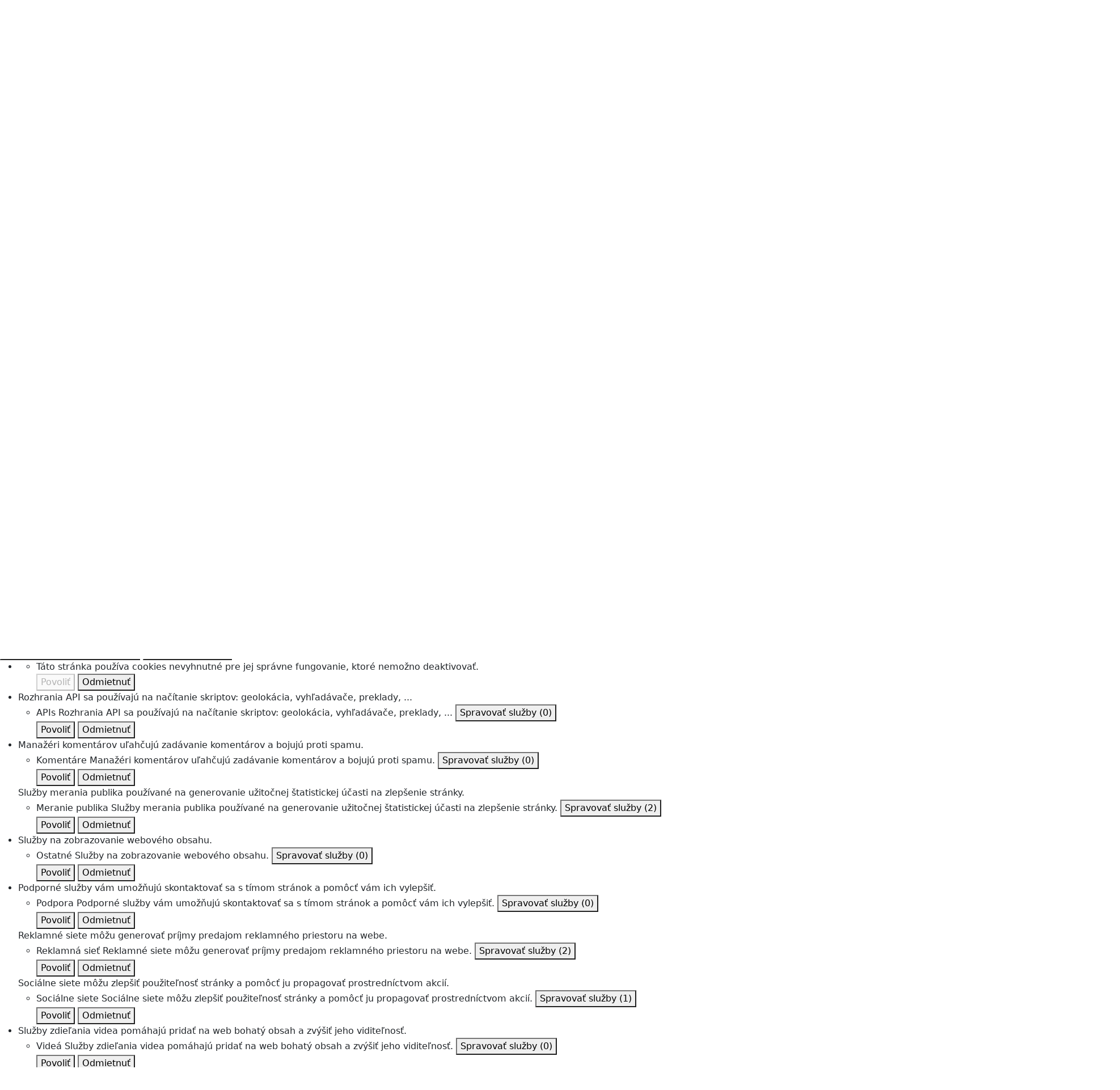

--- FILE ---
content_type: text/html;charset=UTF-8
request_url: https://nemocnicakomarno.agel.sk/pracoviska.html
body_size: 8240
content:
    <!DOCTYPE html>
<!--[if IE 8]> <html lang="sk" class="ie8" xmlns:og="http://ogp.me/ns#"> <![endif]-->
<!--[if IE 9]> <html lang="sk" class="ie9" xmlns:og="http://ogp.me/ns#"> <![endif]-->
<!--[if !IE]><!--> <html lang="sk" xmlns:og="http://ogp.me/ns#"> <!--<![endif]-->  
<head>
<script type="text/javascript">
  if((self.parent && !(self.parent===self))&&(self.parent.frames.length!=0)){
    alert("POZOR!!! Toto je podvodná stránka. Doporučujeme ihned ji opustit!!!");
    window.stop();
  }
</script>
 <script src="https://www.google.com/recaptcha/api.js"></script>
  <script type="text/javascript" src="https://tarteaucitron.io/load.js?domain=nemocnicakomarno.agel.sk&uuid=0a7d2bfedef14ed96df253b8e4a977dc757c3967"></script>
  <!-- Google Tag Manager -->
  <script>(function(w,d,s,l,i){w[l]=w[l]||[];w[l].push({'gtm.start':
  new Date().getTime(),event:'gtm.js'});var f=d.getElementsByTagName(s)[0],
  j=d.createElement(s),dl=l!='dataLayer'?'&l='+l:'';j.async=true;j.src=
  'https://www.googletagmanager.com/gtm.js?id='+i+dl;f.parentNode.insertBefore(j,f);
  })(window,document,'script','dataLayer','GTM-K3WK8GTS');</script>
  <!-- End Google Tag Manager -->
    <title>Pracoviská | Nemocnica AGEL Komárno</title>
    <!-- Meta -->
    <meta charset="UTF-8">
    <meta http-equiv="X-UA-Compatible" content="IE=edge">
    <meta http-equiv="pragma" content="no-chache">
    <meta name="viewport" content="width=device-width, initial-scale=1.0">
    <meta name="description" content="">
    <meta name="author" content="Nemocnica AGEL Komárno">
 <!-- Meta Open Graph Protocol-->
 <meta property="og:url" content="https://nemocnicakomarno.agel.sk/pracoviska.html" />
 <meta property="og:title" content="Pracoviská" />
 <meta property="og:type" content="website" />
 <meta property="og:description" content="" />
    <!-- Favicon -->
    <link rel="shortcut icon" type="image/ico" href="/favicon.ico">
    <!-- CSS Implementing Plugins -->
    <link rel="stylesheet" href="https://webresources.agel.cz/system/plugins/layerslider/css/layerslider.css" type="text/css">
    <link rel="stylesheet" href="https://webresources.agel.cz/system/plugins/fancybox/jquery.fancybox.css">
    <link rel="stylesheet" href="https://webresources.agel.cz/system/plugins/flexslider/flexslider.css">
    <link rel="stylesheet" href="https://webresources.agel.cz/system/plugins/owl-carousel/owl.carousel.css">
    <link rel="stylesheet" href="https://webresources.agel.cz/system/plugins/listnav/css/listnav.css">
    <link rel="stylesheet" href="https://webresources.agel.cz/system/plugins/tarteaucitron/tarteaucitron.css?v=251001">
    <link rel="stylesheet" href="https://cdnjs.cloudflare.com/ajax/libs/slick-carousel/1.8.1/slick.min.css" integrity="sha512-yHknP1/AwR+yx26cB1y0cjvQUMvEa2PFzt1c9LlS4pRQ5NOTZFWbhBig+X9G9eYW/8m0/4OXNx8pxJ6z57x0dw==" crossorigin="anonymous" referrerpolicy="no-referrer" />
    <link rel="stylesheet" href="https://cdnjs.cloudflare.com/ajax/libs/slick-carousel/1.8.1/slick-theme.min.css" integrity="sha512-17EgCFERpgZKcm0j0fEq1YCJuyAWdz9KUtv1EjVuaOz8pDnh/0nZxmU6BBXwaaxqoi9PQXnRWqlcDB027hgv9A==" crossorigin="anonymous" referrerpolicy="no-referrer" />
    <!-- Leaflet - maps library -->
    <link rel="stylesheet" href="https://unpkg.com/leaflet@1.9.4/dist/leaflet.css" integrity="sha256-p4NxAoJBhIIN+hmNHrzRCf9tD/miZyoHS5obTRR9BMY=" crossorigin="" />
    <!-- CSS Fonts -->
    <link rel="stylesheet" href="https://cdnjs.cloudflare.com/ajax/libs/font-awesome/4.7.0/css/font-awesome.css" integrity="sha512-5A8nwdMOWrSz20fDsjczgUidUBR8liPYU+WymTZP1lmY9G6Oc7HlZv156XqnsgNUzTyMefFTcsFH/tnJE/+xBg==" crossorigin="anonymous" referrerpolicy="no-referrer" />
    <link rel="stylesheet" href="https://cdnjs.cloudflare.com/ajax/libs/font-awesome/6.4.0/css/all.min.css" integrity="sha512-iecdLmaskl7CVkqkXNQ/ZH/XLlvWZOJyj7Yy7tcenmpD1ypASozpmT/E0iPtmFIB46ZmdtAc9eNBvH0H/ZpiBw==" crossorigin="anonymous" referrerpolicy="no-referrer" />
    <link rel="stylesheet" href="/system/plugins/medical-icons/wfmi-style.css">
    <!-- CSS Global Compulsory -->
    <link rel="stylesheet" href="https://cdnjs.cloudflare.com/ajax/libs/bootstrap/5.3.3/css/bootstrap.min.css" integrity="sha512-jnSuA4Ss2PkkikSOLtYs8BlYIeeIK1h99ty4YfvRPAlzr377vr3CXDb7sb7eEEBYjDtcYj+AjBH3FLv5uSJuXg==" crossorigin="anonymous" referrerpolicy="no-referrer" />
    <link rel="stylesheet" href="https://webresources.agel.cz/system/plugins/bootstrap/css/bootstrap.min.css">
    <link rel="stylesheet" href="https://webresources.agel.cz/system/css/style.css">
    <link rel="stylesheet" href="https://webresources.agel.cz/system/css/plugins.css">
   <!-- CSS Customization -->
   <link rel="stylesheet" href="/system/css/custom.css?v=2602020959">
</head>
<body>
 <!-- Google Tag Manager (noscript) -->
 <noscript><iframe src="https://www.googletagmanager.com/ns.html?id=GTM-K3WK8GTS" 
 height="0" width="0" style="display:none;visibility:hidden"></iframe></noscript>
 <!-- End Google Tag Manager (noscript) -->
        <div class="wrapper page-pracoviska parent- topmost-pracoviska"  >
<!-- ShareThis BEGIN -->
<div class="d-none" style="position:fixed; top:80px;right:25px; width:100%; z-index:10000">
<div class="sharethis-inline-follow-buttons"></div>
</div>
<!-- ShareThis END -->
 <!--=== Header ===-->
 <div class="header">
  <div class="navbar navbar-expand-lg">
   <div class="container">
    <a class="navbar-brand" href="/"><img id="logo-header" src="/index-logo.png?v=202601201105" alt="Logo"></a>
    <button class="navbar-toggler" type="button" data-bs-toggle="collapse" data-bs-target="#navbarTopMenu" aria-controls="navbarTopMenu" aria-expanded="false" aria-label="Toggle navigation">
      <i class="fa fa-bars" aria-hidden="true"></i>
    </button>
     <div style="clear:both"></div>
 <!--Top menu ===================================================-->
 <div class="collapse navbar-collapse" id="navbarTopMenu">
  <ul class="navbar-nav">
    <li><a class="nav-item home-link" href="/"><i class="fa fa-home"></i></a></li>
 <!--Listmenu Pracoviská-->
          <li class="nav-item dropdown dropdown-pracoviska px-0 px-sm-3">
  <a href="javascript:void(0);" class="nav-link dropdown-toggle" data-toggle="dropdown">Pracoviská</a>
  <ul class="dropdown-menu">
     <li><a class="dropdown-item" target="_self" href="/pracoviska/ambulancie.html">Ambulancie</a></li>
        <li><a class="dropdown-item" target="_self" href="/pracoviska/oddelenia.html">Oddelenia</a></li>
        <li><a class="dropdown-item" target="_self" href="/pracoviska/lekaren.html">Nemocničná lekáreň AGEL Komárno</a></li>
     </ul>
 </li>
    <!--Listmenu Nemocnica-->
                                                                <li class="nav-item dropdown dropdown-o-nemocnici px-0 px-sm-3">
  <a href="javascript:void(0);" class="nav-link dropdown-toggle" data-toggle="dropdown">Nemocnica</a>
  <ul class="dropdown-menu">
     <li><a class="dropdown-item" target="_self" href="/nemocnica.html">O nemocnici</a></li>
        <li><a class="dropdown-item" target="_self" href="/nemocnica/identifikacne-udaje.html">Identifikačné údaje</a></li>
        <li><a class="dropdown-item" target="_self" href="/nemocnica/organy-spolocnosti.html">Orgány spoločnosti</a></li>
        <li><a class="dropdown-item" target="_self" href="/veduci-zamestnanci/vedenie-nemocnice.html">Vedenie nemocnice</a></li>
        <li><a class="dropdown-item" target="_self" href="/veduci-zamestnanci.html">Vedúci zamestnanci</a></li>
        <li><a class="dropdown-item" target="_self" href="/nemocnica/ochrana-osobnych-udajov.html">Ochrana osobných údajov</a></li>
        <li><a class="dropdown-item" target="_self" href="/nemocnica/dokumenty.html">Dokumenty</a></li>
        <li><a class="dropdown-item" target="_self" href="/nemocnica/projekty-eu.html">Projekty EÚ, dotácie</a></li>
        <li><a class="dropdown-item" target="_self" href="/nemocnica/misia-a-vizia.html">Misia a vízia spoločnosti</a></li>
        <li><a class="dropdown-item" target="_self" href="/nemocnica/kvalita.html">Kvalita v nemocnici</a></li>
           <li><a class="dropdown-item" target="_blank" href="/nemocnica/na-stiahnutie/organizacna-schema-nko-2023.pdf">Organizačná schéma NKO</a></li>
        <li><a class="dropdown-item" target="_self" href="/nemocnica/vyberove-konania.html">Výberové konania</a></li>
        <li><a class="dropdown-item" target="_self" href="/nemocnica/podporne-programy-zdravia.html">Podporné programy zdravia</a></li>
        <li><a class="dropdown-item" target="_self" href="/nemocnica/certifikaty.html">Certifikáty a ocenenia</a></li>
        <li><a class="dropdown-item" target="_blank" href="https://www.crz.gov.sk/2171273-sk/centralny-register-zmluv/?art_ico=50828371">Zmluvy</a></li>
        <li><a class="dropdown-item" target="_self" href="/nemocnica/partneri.html">Partneri</a></li>
        <li><a class="dropdown-item" target="_self" href="/nemocnica/novinky.html">Novinky a médiá</a></li>
        <li><a class="dropdown-item" target="_self" href="/nemocnica/napisali-ste-nam.html">Napísali ste nám</a></li>
        <li><a class="dropdown-item" target="_self" href="/kontakty/napiste-nam.html">Napíšte nám</a></li>
        <li><a class="dropdown-item" target="_self" href="/nemocnica/vyrocna-sprava.html">Výročná správa</a></li>
     </ul>
 </li>
       <!--Megamenu-->
 <li class="nav-item dropdown dropdown-pacienti-a-navstevy has-megamenu">
 <a href="javascript:void(0);" class="nav-link dropdown-toggle px-0 px-sm-3" data-bs-toggle="dropdown">Pacienti a návštevy</a>
  <ul class="dropdown-menu megamenu">
   <li>
    <div class="mega-menu-content disable-icons">
     <div class="container">
      <div class="row equal-height">
       <div class="col-md-4 equal-height-in">
        <ul class="list-unstyled equal-height-list">
             <!--Pracoviská-->
   <li><h3>Pracoviská</h3></li>
     <li><a target="_self" href="/pracoviska/ambulancie.html"><i class="fa fa-angle-right"></i> Ambulancie</a></li>
        <li><a target="_self" href="/pracoviska/oddelenia.html"><i class="fa fa-angle-right"></i> Oddelenia</a></li>
        <li><a target="_self" href="/pracoviska/lekaren/lekaren-agel-komarno.html"><i class="fa fa-angle-right"></i> Lekáreň AGEL Komárno</a></li>
        <li><a target="_self" href="/verejnost/darovanie-krvi.html"><i class="fa fa-angle-right"></i> Darovanie krvi</a></li>
        <li><a target="_self" href="/verejnost/rezervacia-vysetrenia.html"><i class="fa fa-angle-right"></i> Rezervácia vyšetrenia</a></li>
      <!--/Pracoviská-->   
        </ul>
       </div>
       <div class="col-md-4 equal-height-in">
        <ul class="list-unstyled equal-height-list">
             <!--Informácie pre pacientov-->
   <li><h3>Informácie pre pacientov</h3></li>
     <li><a target="_self" href="/verejnost/cenniky.html"><i class="fa fa-angle-right"></i> Cenníky</a></li>
        <li><a target="_self" href="/verejnost/informacie-pre-pacientov/prijem-pacienta.html"><i class="fa fa-angle-right"></i> Príjem pacienta</a></li>
        <li><a target="_self" href="/verejnost/informacie-pre-pacientov/prepustenie-pacienta.html"><i class="fa fa-angle-right"></i> Prepustenie pacienta z nemocnice</a></li>
        <li><a target="_self" href="/verejnost/informacie-pre-pacientov/navstevne-hodiny.html"><i class="fa fa-angle-right"></i> Návštevné hodiny</a></li>
        <li><a target="_self" href="/verejnost/informacie-pre-pacientov/odporucania-pre-pacientov.html"><i class="fa fa-angle-right"></i> Odporúčania pre pacientov na podporu liečby</a></li>
        <li><a target="_self" href="/verejnost/informacie-pre-pacientov/sluzby.html"><i class="fa fa-angle-right"></i> Služby v nemocnici</a></li>
        <li><a target="_self" href="/verejnost/informacie-pre-pacientov/nemocnicny-poriadok.html"><i class="fa fa-angle-right"></i> Nemocničný poriadok</a></li>
        <li><a target="_self" href="/verejnost/dotazniky-spokojnosti.html"><i class="fa fa-angle-right"></i> Dotazníky spokojnosti</a></li>
      <!--/Informácie pre pacientov-->   
        </ul>
       </div>
       <div class="col-md-4 equal-height-in">
        <ul class="list-unstyled equal-height-list">
             <!--Ďalšie užitočné informácie-->
   <li><h3>Ďalšie užitočné informácie</h3></li>
     <li><a target="_self" href="/verejnost/virtualne-prehliadky.html"><i class="fa fa-angle-right"></i> Virtuálne prehliadky</a></li>
        <li><a target="_self" href="/nemocnica/napisali-ste-nam.html"><i class="fa fa-angle-right"></i> Napísali ste nám</a></li>
        <li><a target="_self" href="/kontakty/napiste-nam.html"><i class="fa fa-angle-right"></i> Napíšte nám</a></li>
        <li><a target="_self" href="/veduci-zamestnanci.html"><i class="fa fa-angle-right"></i> Vedúci zamestnanci</a></li>
        <li><a target="_blank" href="https://www.agel.sk/o-nas/na-stiahnutie/agelsk-charta-prav-pacienta.pdf"><i class="fa fa-angle-right"></i> Charta práv pacienta</a></li>
        <li><a target="_self" href="/verejnost/na-stiahnutie/nko-charta-prav-hospitalizovanych-deti.pdf"><i class="fa fa-angle-right"></i> Charta práv hospitalizovaných detí</a></li>
        <li><a target="_blank" href="https://www.agel.sk/o-nas/na-stiahnutie/agelsk-zasady-etickeho-spravania.pdf"><i class="fa fa-angle-right"></i> Zásady etického správania zamestnancov</a></li>
      <!--/Ďalšie užitočné informácie-->   
        </ul>
       </div>
      </div><!--/row-->
     </div><!--container-->
    </div><!--mega-menu-content-->
   </li>
  </ul><!--dropdown-menu-->
 </li><!--/mega-menu-->
        <li class="nav-item menuitem menuitem-pzs-agel px-0 px-sm-3"><a class="nav-link" target="_self" href="https://www.agel.sk/sluzby-agel-sk/pzs.html">AGEL PZS</a></li>
        <li class="nav-item menuitem menuitem-dzs-agel px-0 px-sm-3"><a class="nav-link" target="_self" href="https://www.agel.sk/sluzby-agel-sk/dzs.html">AGEL DZS</a></li>
    <!--Listmenu Odborná verejnosť-->
                <li class="nav-item dropdown dropdown-odborna-verejnost px-0 px-sm-3">
  <a href="javascript:void(0);" class="nav-link dropdown-toggle" data-toggle="dropdown">Odborná verejnosť</a>
  <ul class="dropdown-menu">
     <li><a class="dropdown-item" target="_self" href="/odbornici/kalendar-akcii.html">Kalendár akcií</a></li>
           <li><a class="dropdown-item" target="_blank" href="https://www.agel.sk/odbornici/klinicke-hodnotenia.html">Klinické hodnotenia</a></li>
        <li><a class="dropdown-item" target="_blank" href="https://www.agel.sk/kariera/ponuka-prace.html?pracovisko=nko">Ponuka práce</a></li>
        <li><a class="dropdown-item" target="_blank" href="https://vavia.agel.sk/">Vzdelávací, vedecký a výskumný inštitút AGEL</a></li>
     </ul>
 </li>
        <li class="nav-item menuitem menuitem-kariera px-0 px-sm-3"><a class="nav-link" target="_self" href="https://www.agel.sk/kariera/ponuka-prace.html?pracovisko=nko">Kariéra</a></li>
        <li class="nav-item menuitem menuitem-media px-0 px-sm-3"><a class="nav-link" target="_self" href="/nemocnica/novinky.html?type=press">Médiá</a></li>
    <!--Listmenu Kontakty-->
             <li class="nav-item dropdown dropdown-kontakty px-0 px-sm-3">
  <a href="javascript:void(0);" class="nav-link dropdown-toggle" data-toggle="dropdown">Kontakty</a>
  <ul class="dropdown-menu">
     <li><a class="dropdown-item" target="_self" href="/kontakty/interaktivna-mapa.html">Adresa a poloha na mape</a></li>
        <li><a class="dropdown-item" target="_self" href="/orientacny-plan.html">Orientačný plán nemocnice</a></li>
        <li><a class="dropdown-item" target="_self" href="/kontakty/napiste-nam.html">Napíšte nám</a></li>
        <li><a class="dropdown-item" target="_self" href="/kontakty/telefonny-zoznam.html">Telefónny zoznam</a></li>
       <li><a class="dropdown-item" target="_blank" href="https://www.agel.sk/kontakty/kontakty-pre-media.html">Kontakty pre médiá</a></li>
  </ul>
 </li>
     </ul>
  <!--Search form ===================================================-->
  <div class="navbar-right navbar-form">
   <form action="/vyhladavanie.html" method="get">
    <div class="search-label" id="search-label"><i class="fa fa-search" aria-hidden="true"></i></div>
    <div class="search-input">
     <div class="form-group">
      <input type="text" name="q" id="search-terms" placeholder="Hľadaná fráza" class="form-control rounded">
     </div>
     <button type="submit" class="btn btn-default rounded">Vyhľadať</button>
    </div>
   </form>
  </div>
  <!--END Search form ===================================================-->
 </div>
 <!--END Top menu ===================================================-->
   </div>
  </div>
  <!--=== SubHeader ===-->
  <div class="subheader">
  <div class="container">
   <div class="row logo-motto-cert">
    <div class="col-md-3 col-sm-3 logo-container d-none d-md-flex align-items-center">
     <a href="/"><img id="logo-header" src="/index-logo.png?v=202601201105" alt="Logo"></a>
    </div>
    <div class="col-md-6 col-sm-6 slogan-container d-flex align-items-center">
     <div class="heading"><p><strong>PARTNER VÁŠHO ZDRAVIA</strong><span>Sme súčasťou skupiny AGEL, najväčšieho súkromného poskytovateľa zdravotnej starostlivosti v strednej Európe.</span></p>
</div>
    </div>
    <div class="col-md-3 col-sm-3 quick-contact text-center text-md-start mt-3 mt-md-0">
      <h4>CALL CENTRUM</h4>
      <div class="phone mb-3"><i class="fa fa-phone-square"></i> 053 333 23 32</div>
     <h4>RECEPCIA</h4>
       <div class="phone"><i class="fa fa-phone-square"></i> +421 (0)35 7909 123</div>
          </div>
    </div>
   </div>
  </div>
  <!--=== End SubHeader ===-->
 </div>
 <!--=== End Header ===-->
  <!--=== Conent container ===-->
  <div class="container content rounded">
  <!--=== Conent Heading container ===-->
   <div class="row page-heading-container margin-bottom-20">
    <div class="col-md-12 page-heading rounded">
     <div class="heading">
       <h1 class="non-clinic"></i>Pracoviská</h1>
      <!--=== BreadCrumb container ===-->     
      <div class="page-breadcrumb">
    <a href="/index.html"><i class="fa fa-home"></i></a>  <span>Pracoviská</span>
      </div>
      <!--=== End BreadCrumb container ===-->
     </div>
   </div><!--col-->
  </div><!--row-->
 <!--=== End Conent Heading container ===-->
  <!--=== Main Content container ===-->
 <div class="container main-content-container margin-bottom-30">
  <div class="row ">
<div class="col-md-9 col-md-push-3"><!--Content Block -->
 <div class="row margin-bottom-30"><!-- Text block -->
  <div class="col-md-12 right-side">
  <h3>Obsah:</h3>
  <ul>
     <li><a target="_self" href="/pracoviska/ambulancie.html">Ambulancie</a></li>
        <li><a target="_self" href="/pracoviska/oddelenia.html">Oddelenia</a></li>
        <li><a target="_self" href="/pracoviska/lekaren.html">Nemocničná lekáreň AGEL Komárno</a></li>
     </ul>
  </div>
 </div><!-- End text block -->
</div><!-- End Content block -->
    <div class="col-md-3 col-md-pull-9 left-side rounded">
         <div id="accordion" class="left-side-block rounded margin-bottom-15">
   <ul class="list-unstyled side-menu">
      <li>
        <a class="" target="_self" href="/pracoviska/ambulancie.html">Ambulancie</a>
             </li>
          <li>
        <a class="" target="_self" href="/pracoviska/oddelenia.html">Oddelenia</a>
             </li>
          <li>
        <a class="" target="_self" href="/pracoviska/lekaren.html">Nemocničná lekáreň AGEL Komárno</a>
             </li>
       </ul>
   </div>
     </div>
  </div>
 </div>
 <!--=== End Main Content container ===--> 
 <!--=== Footer ===-->
 <div class="footer-v2">
  <div class="footer">
   <div class="container">
    <div class="row">
     <div class="col-md-3 col-sm-6 md-margin-bottom-40">
         <a href="https://www.agel.sk/"><img id="logo-footer" class="footer-logo" src="https://www.agel.cz/index-logo.png" alt=""></a>
  <p class="margin-bottom-5">Sme členom Skupiny AGEL, najúspešnejšieho súkromného poskytovateľa zdravotnej starostlivosti v strednej Európe.</p>
  <p class="margin-bottom-20"><a href="https://www.agel.cz">AGEL (cz)</a> / <a href="https://www.agel.sk">AGEL (sk)</a></p>
           </div>
     <div class="col-md-3 col-sm-6 md-margin-bottom-40">
         <a href="https://dvepercenta.agel.sk" target="_blank"><img alt="" class="img-responsive img-fluid" src="https://www.agel.sk/o-nas/na-stiahnutie/dve-percenta-footer.jpg" /></a>
           </div>
     <div class="col-md-3 col-sm-6 md-margin-bottom-40">
       <div class="text-center">
        <a target="_blank" href="https://www.nasagel.cz"><img src="https://www.nasagel.cz/casopisy-ke-stazeni-aktualni.jpg" style="height:200px" class="img-fluid" alt="Časopis Náš AGEL"></a>
       </div>
           </div>
     <div class="col-md-3 col-sm-6 md-margin-bottom-40">
        <p><a href="https://www.agellab.sk/o-nas/na-stiahnutie/vysetrenia.html" target="_blank"><img alt="" class="img-responsive" src="https://www.agellab.sk/o-nas/na-stiahnutie/agellab-vysetrenia.png" /></a></p>
           </div>
    </div> 
   </div><!--/footer-->
   <!--=== Copyright & Icons ===-->
       <div class="container copyright">
     <div class="d-flex justify-content-start align-items-center margin-bottom-15">
        <div class="footer-image px-3">
           <a  href="/nemocnica/novinky/231214-sak.html"><img src="/index/ikony-v-paticce/sak.png" alt="sak" ></a>
                  </div>
           </div>
    <div class="row">
     <div class="col-md-6">
      <p class="text-left">2026 © Všetky práva vyhradené. <a target="_blank" href="https://www.agel.cz">AGEL a.s.</a></p>
     </div>
     <div class="col-md-6">
      <p class="text-right">
       <a href="/pracoviska.html#tarteaucitron" style="padding-right:15px">Nastavenie cookies</a> 
       <a href="/nemocnica/ochrana-osobnych-udajov.html">Ochrana osobných údajov</a></p>
     </div>
    </div>
   </div><!--/copyright-->
  </div>
  <!--=== Footer ===-->
</div>
<!--=== End Wrapper ===-->
</div>
<!-- Additive CSS Styles -->
<!-- JS Global Compulsory -->
<script type="text/javascript" src="https://webresources.agel.cz/system/plugins/jquery/jquery.min.js"></script>
<script type="text/javascript" src="https://webresources.agel.cz/system/plugins/jquery/jquery-migrate.min.js"></script>
<script type="text/javascript" src="https://cdnjs.cloudflare.com/ajax/libs/bootstrap/5.3.3/js/bootstrap.bundle.min.js" integrity="sha512-7Pi/otdlbbCR+LnW+F7PwFcSDJOuUJB3OxtEHbg4vSMvzvJjde4Po1v4BR9Gdc9aXNUNFVUY+SK51wWT8WF0Gg==" crossorigin="anonymous" referrerpolicy="no-referrer"></script>
<script type="text/javascript" src="https://webresources.agel.cz/system/plugins/bootstrap/js/bootstrap.min.js"></script>
<script type="text/javascript" src="https://webresources.agel.cz/system/plugins/layerslider/js/greensock.js"></script>
<!-- Plugin's script files -->
<script type="text/javascript" src="https://webresources.agel.cz/system/plugins/layerslider/js/layerslider.transitions.js"></script>
<script type="text/javascript" src="https://webresources.agel.cz/system/plugins/layerslider/js/layerslider.kreaturamedia.jquery.js"></script>
<script type="text/javascript" src="https://webresources.agel.cz/system/plugins/fancybox/jquery.fancybox.pack.js"></script>
<script type="text/javascript" src="https://webresources.agel.cz/system/plugins/fancybox.js"></script>
<script type="text/javascript" src="https://webresources.agel.cz/system/plugins/flexslider/jquery.flexslider-min.js"></script>
<script type="text/javascript" src="https://webresources.agel.cz/system/plugins/owl-carousel/owl.carousel.min.js"></script>
<script type="text/javascript" src="https://webresources.agel.cz/system/plugins/equal-height-cols/grids.min.js"></script>
<script type="text/javascript" src="https://webresources.agel.cz/system/plugins/column-equalizer.js"></script>
<script type="text/javascript" src="https://webresources.agel.cz/system/plugins/listnav/jquery-listnav.min.js"></script>
<script type="text/javascript" src="https://webresources.agel.cz/system/plugins/imagemaps-master/jquery.rwdimagemaps.min.js"></script>
<script type="text/javascript" src="https://webresources.agel.cz/system/plugins/circles-master/circles.min.js"></script>
<script type="text/javascript" src="https://webresources.agel.cz//system/plugins/flip/jquery.flip.min.js"></script>
<script src="https://cdnjs.cloudflare.com/ajax/libs/slick-carousel/1.8.1/slick.min.js" integrity="sha512-XtmMtDEcNz2j7ekrtHvOVR4iwwaD6o/FUJe6+Zq+HgcCsk3kj4uSQQR8weQ2QVj1o0Pk6PwYLohm206ZzNfubg==" crossorigin="anonymous" referrerpolicy="no-referrer"></script>
 <script type="text/javascript" src="https://webresources.agel.cz/system/plugins/video-lightning/video-lightning.js"></script>
<script type="text/javascript" src="/nemocnica/ochrana-osobnych-udajov-tac.js"></script>
<script type="text/javascript">
  String.prototype.trim = function() {
     return this.replace(/^\s+|\s+$/g, "");
  };
  $(document).ready(function(){
    //************************************************
    // Fancy Box
    //************************************************
    FancyBox.initFancybox();
    //************************************************
    // Layer Slider
    //************************************************
    $('#layerslider').layerSlider({
      responsiveUnder : 800,
      layersContainer : 800,
      skinsPath: 'https://webresources.agel.cz/system/plugins/layerslider/skins/'
     });
     //************************************************
     // OWL Carousel
     //************************************************
     var owl = $('.owl-carousel');
     owl.owlCarousel({
       loop:true,
       margin:10,
       nav: false,
       dots: false,
       responsiveClass:true,
       responsive:{
           0:{
               items:1,
           },
           400:{
               items:2,
           },
           600:{
               items:3,
           },
           1000:{
               items:4,
           }
       }
   })
$('.next.owl.carousel').click(function() {
    owl.trigger('next.owl.carousel');
})
$('.prev.owl.carousel').click(function() {
    owl.trigger('prev.owl.carousel');
})
    // Custom Navigation Events
    $(".owl-navigation .next").click(function(){
      owl.trigger('next.owl.carousel');
    })
    $(".owl-navigation .prev").click(function(){
      owl.trigger('prev.owl.carousel');
    })
     //************************************************
     // Tooltip
     //************************************************
    $('[data-toggle="tooltip"]').tooltip(); 
    //************************************************
    // ADD SLIDEDOWN ANIMATION TO DROPDOWN
    //************************************************
   $('.dropdown').on('show.bs.dropdown', function(e){
     $(this).find('.dropdown-menu').first().stop(true, true).slideDown(400,"swing");
    });
    // ADD SLIDEUP ANIMATION TO DROPDOWN //
    $('.dropdown').on('hide.bs.dropdown', function(e){
      $(this).find('.dropdown-menu').first().stop(true, true).fadeOut(200,"swing");
    });
    //************************************************
    // Accordion +/-
    //************************************************
   $('.collapse').on('shown.bs.collapse', function(){
     $(this).parent().find(".fa-plus").removeClass("fa-plus").addClass("fa-minus");
   }).on('hidden.bs.collapse', function(){
     $(this).parent().find(".fa-minus").removeClass("fa-minus").addClass("fa-plus");
   });
    //************************************************
    // Lockout table +/- (tabulka výluk)
    //************************************************
   $('.wokplace-lockouts h3').on('click', function(){
    $('.wokplace-lockouts-table').toggle(200, "swing", function () {
     if($(this).is(":visible")){
       $(this).parent().find(".fa-plus").removeClass("fa-plus").addClass("fa-minus");
     }
     if(!($(this).is(":visible"))){
       $(this).parent().find(".fa-minus").removeClass("fa-minus").addClass("fa-plus");
     }
    });
   });
   //************************************************
   // FLIP CARD PLUGIN
   //************************************************
   $(".flip-card").flip({
     axis: 'y',
     trigger: 'click',
     reverse: true
   });
    //************************************************
    // BMI form
    //************************************************
   $("#bmiSubmit").click(function(e){
     e.preventDefault();
    $("#bmiList li").removeClass("active");
    $("#bmiResult").slideUp(200, "swing");
    if(!IsNumeric($("#bmiHeight").val())) return;
    if(!IsNumeric($("#bmiWeight").val())) return;
    var result= Math.round(parseInt($("#bmiWeight").val())/Math.pow(parseInt($("#bmiHeight").val())/100,2));
    $("#bmiResult").empty().append("Hodnota vypočteného BMI je: <span>" + result.toString() + "<span>");
    $("#bmiResult").slideDown(200, "swing");
    if(result<=25){
      $("#bmiList li:nth-child(1)").addClass("active");
      return;
    }
    if(result>25 && result<=30 ){
      $("#bmiList li:nth-child(2)").addClass("active");
      return;
    }
    if(result>30 && result<=35 ){
      $("#bmiList li:nth-child(3)").addClass("active");
      return;
    }
    if(result>35){
      $("#bmiList li:nth-child(4)").addClass("active");
      return;
    }
   });
   function IsNumeric(input){
     return (input - 0) == input && (''+input).trim().length > 0;
   }
     //************************************************
    // Play It - moda youtube video player
    //************************************************
    if(jQuery(".playit").length>0){
      $(".playit").jqueryVideoLightning({
        autoplay: true,
        backdrop_color: "#000",
        backdrop_opacity: 0.5,
        glow: 20,
        glow_color: "#000",
        width: "880px",
        height: "520px",
       });
     }
    //$('.autoplay').play();
    //************************************************
    // ListNav
    //************************************************
   $("#listnav").listnav({
     noMatchText:'Dle Vašeho výběru nebyla  nalezena žádná položka.',
     allText: 'Zobraziť všetko',
     prefixes: ['ambulancia', 'ambulancie', 'oddelenie'],
     filterSelector: '.listnav-title'
   });
    //************************************************
    // Flex slider - footer parters list
    //************************************************			  
    jQuery('#clients-flexslider').flexslider({
     animation: "slide",
     easing: "swing",
     animationLoop: true,
     itemWidth: 1,
     itemMargin: 1,
     minItems: 2,
     maxItems: 9,
     controlNav: false,
     directionNav: false,
     move: 2
    });
    //************************************************
    // Center images in galeries
    //************************************************
    var $images = $(".gallery-image img");
    var testedImages=0;
    var verticaImagesCounter=0;
    $images.on('load', function(){
      var w=$(this).width();
      var h=$(this).height();
      if(h>w){
        console.log($(this).attr("src"));
       var newPos=0-(h/4);
       $(this).css({
         "position":"relative",
         "top":newPos
       });
      }
    });
   //************************************************
   // Responsive image maps
   //************************************************
   $('img[usemap]').rwdImageMaps();
   //************************************************
   // Equal height col
   //************************************************
   $('.equal-height-col').responsiveEqualHeightGrid();
   //************************************************
   // Searching form toggle
   //************************************************
    $(".search-label").click(function(e){
      e.preventDefault();
      $(".search-input").css({"left": ($(".search-label").position().left - $(".search-input").width() + 15)})
      $(".search-input").fadeToggle();
    });
  }); //END Document Ready
</script>
<script defer src="https://static.cloudflareinsights.com/beacon.min.js/vcd15cbe7772f49c399c6a5babf22c1241717689176015" integrity="sha512-ZpsOmlRQV6y907TI0dKBHq9Md29nnaEIPlkf84rnaERnq6zvWvPUqr2ft8M1aS28oN72PdrCzSjY4U6VaAw1EQ==" data-cf-beacon='{"version":"2024.11.0","token":"ed1eb8cd63144bd79f327e377b98840c","server_timing":{"name":{"cfCacheStatus":true,"cfEdge":true,"cfExtPri":true,"cfL4":true,"cfOrigin":true,"cfSpeedBrain":true},"location_startswith":null}}' crossorigin="anonymous"></script>
</body>
</html>

--- FILE ---
content_type: text/css
request_url: https://nemocnicakomarno.agel.sk/system/css/custom.css?v=2602020959
body_size: 99
content:
@media (min-width: 992px){
 .slogan-container{
 padding-left:150px !important;
 }
}
.subheader .logo-container img {
 padding-left: 0px;
 width:auto;
 max-width: 350px;
}
.service-picto:nth-child(7) h4 {
    font-size: 14px;
    line-height: 16px;
}
/*********************************************
TELEFÓNNY ZOZNAM
*********************************************/
.phoneslist th:nth-child(1){width:60%;}
.phoneslist th:nth-child(3){width:10%;}
.phoneslist th:nth-child(3){width:30%;}
/*********************************************
ORIENTACNY PLAN
*********************************************/
.container.orientacny-plan{margin-left:-15px;}
/*********************************************
DAROVANIE KRVI
*********************************************/
.wrapper.page-darovanie-krvi.topmost-darovanie-krvi .page-heading-container{
 padding: 0;
 padding-bottom: 10px;
 margin: 0;
}
.wrapper.page-darovanie-krvi.topmost-darovanie-krvi .page-heading{
 display: none;
}
.wrapper.page-darovanie-krvi.topmost-darovanie-krvi .paragraph02{
 background-image: url(/darovanie-krvi/subory/img-03.png);
 background-position: right bottom;
 background-repeat: no-repeat;
 background-size: contain;
}
.wrapper.page-darovanie-krvi.topmost-darovanie-krvi h2{
 background-image: linear-gradient(to right, #ad2649, #6a0c2f);
 padding: 10px;
 margin-bottom: 25px;
 font-weight: 700;
 font-size: 3rem;
 border-radius: 5px;
 color: #fff;
}
/*******************************************************************
MODAL DIALOG
****************************************************************/
@media (min-width: 768px){
 .modal-dialog {
  width: 500px !important;
 }
}
/************************************
GALLERY
************************************/
.gallery-page .gallery-image {
    height: auto !important;
}


--- FILE ---
content_type: application/x-javascript
request_url: https://nemocnicakomarno.agel.sk/nemocnica/ochrana-osobnych-udajov-tac.js
body_size: 780
content:
 window.addEventListener('tac.root_available', changeTexts);
 function changeTexts(){
    //1. vrstva
    var disclaimerAlert = "<strong>Vítáme Vás na stránkách Skupiny AGEL.</strong> Na těchto webových stránkách se používají cookies (bližší informace k jejich využívání jsou k dispozici <a href='/nemocnica/ochrana-osobnych-udajov/cookies'>zde</a>), které naše společnost a Skupina AGEL využívá a jejichž informace dále s Vaším souhlasem zpracovává. Vyberte si Vámi preferovanou variantu – použití cookies můžete povolit v plném rozsahu, omezit dle svého výběru nebo zcela zablokovat (s výjimkou technických cookies, která jsou pro správnou funkčnost stránek nezbytné).";    
    if($("#tarteaucitronRoot").attr("lang")=='sk') disclaimerAlert = "Tento web používa na poskytovanie služieb, personalizáciu a analýzu návštevnosti súbory cookie. Informácie o používaní našej stránky tiež zdieľame so sociálnymi médiami a analytickými partnermi. <a href='/nemocnica/ochrana-osobnych-udajov/cookies'>Viac informácií</a>.";
    if (disclaimerAlert!='') $("#tarteaucitronDisclaimerAlert").html(disclaimerAlert);
    //2. vrstva
    var tacInfo = "<strong>Vítáme Vás na stránkách Skupiny AGEL.</strong> Na těchto webových stránkách se používají cookies (bližší informace k jejich využívání jsou k dispozici <a href='/nemocnica/ochrana-osobnych-udajov/cookies'>zde</a>), které naše společnost a Skupina AGEL využívá a jejichž informace dále s Vaším souhlasem zpracovává. Vyberte si Vámi preferovanou variantu – použití cookies můžete povolit v plném rozsahu, omezit dle svého výběru nebo zcela zablokovat (s výjimkou technických cookies, která jsou pro správnou funkčnost stránek nezbytné).";
    if($("#tarteaucitronRoot").attr("lang")=='sk') tacInfo = "Vítame Vás na stránkach spoločnosti Skupiny AGEL. Na týchto stránkach sa používajú cookies, ktoré naša spoločnosť a Skupina AGEL využíva a ktorých informácie ďalej s Vaším súhlasom spracováva. Cookie je malý textový súbor, ktorý internetová stránka, ktorú navštívite, ukladá vo vašom počítači alebo mobilnom zariadení. Cookies spracúvame na rôzne účely, ale primárne ich používame na to, aby sme Vám boli schopní našu webovú stránku optimálnym spôsobom zobraziť, zabezpečiť riadne funkcionality našej webovej stránky v súlade s Vašimi preferenciami (tzv. nevyhnutné cookies, ich používanie je možné aj bez Vášho súhlasu) a tiež aby poskytovali informácie napr. k poskytovaniu a ponuke ďalších služieb, personalizácii a analýze návštevnosti majiteľom stránok (tzn. vlastné cookies, na používanie ktorých je potrebný Váš súhlas). Jednotlivé typy vlastných cookies a dobu ich spracovania si zobrazíte voľbou Prispôsobiť. Zvoľte prosím Vami preferovaný variant, prípadne použitie vlastných cookies môžete podľa Vašej voľby povoliť v plnom rozsahu, obmedziť alebo úplne zablokovať. Pokiaľ by ste nás potrebovali ohľadom výkonu vašich práv v súvislosti so spracovaním cookies kontaktovať, obráťte sa prosím priamo na spoločnosť, ktorej stránky prechádzate, alebo na zodpovednú osobu pre ochranu osobných údajov. <a href='/nemocnica/ochrana-osobnych-udajov/cookies'>Viac informácií</a>.";
    if (tacInfo!='') $("#tarteaucitronInfo").html(tacInfo);
   }
